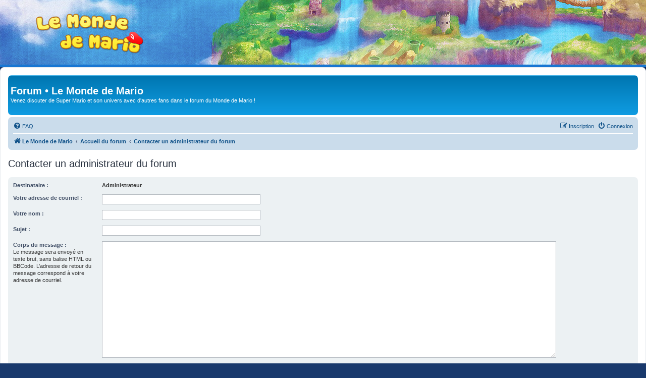

--- FILE ---
content_type: text/css
request_url: https://www.lemondedemario.fr/forum/styles/supermario/theme/lmdm.css
body_size: 266
content:
body
{
	padding-top: 0px;
}


/*
 ***********************************************************************
 ***********************************************************************
 ***** DEBUT HEADER **************************************************
 ***********************************************************************
***********************************************************************
*/
#site-header
{
	width: 100%;
	border-bottom: 5px solid #1876d2;
}

#banner
{
	overflow: hidden;
	height: 128px;
}

#lmdm-logo
{
	position: relative;
	display: block;
	box-sizing: border-box;
	width: 256px;
	height: 113px;
	
	margin-top: 10px;
    margin-left: 50px;
	
	background-image: url('https://www.lemondedemario.fr/themes/super-mario/logo-6.png');
	background-size: 216px 95px;
	background-repeat: no-repeat;
	background-position: center center;
	
	-webkit-transition: background-size 0.2s;
	transition: background-size 0.2s;
	
	z-index: 100;
}

#lmdm-logo:hover
{
	background-size: 256px 113px;
}

#banner-bg
{
	position: absolute;
	top:0;
	left:0;
    width: 100%;
	height: 128px;
    background-image: url('https://www.lemondedemario.fr/themes/super-mario/banner-3.webp');
    background-repeat: no-repeat;
    background-position: 0px -124px;
	z-index: 0;
}

/*
 ***********************************************************************
 ***********************************************************************
 ***** FIN HEADER **************************************************
 ***********************************************************************
***********************************************************************
*/